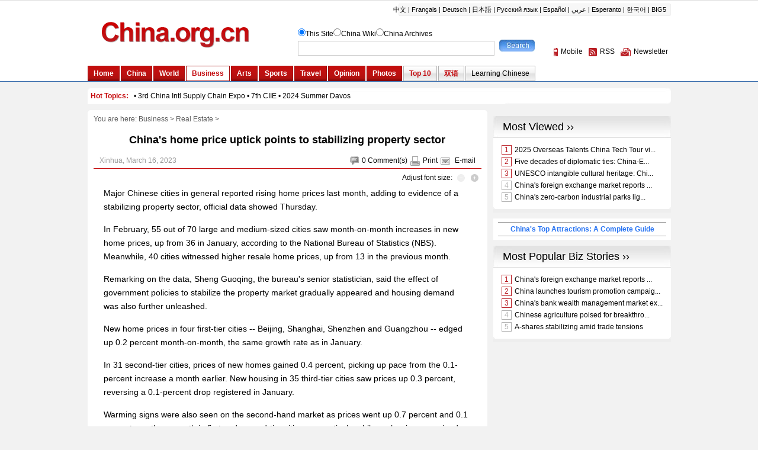

--- FILE ---
content_type: text/html; charset=UTF-8
request_url: http://www.china.org.cn/business/2023-03/16/content_85172062.htm
body_size: 15658
content:
<!DOCTYPE html PUBLIC "-//W3C//DTD XHTML 1.0 Transitional//EN" "http://www.w3.org/TR/xhtml1/DTD/xhtml1-transitional.dtd"><html xmlns="http://www.w3.org/1999/xhtml">
<head>
<meta http-equiv="Content-Type" content="text/html; charset=UTF-8" />
<title>China's home price uptick points to stabilizing property sector - China.org.cn</title>
<meta name="keywords" content="China,Economy,Home prices">
<META name="filetype" content="0"></META>
<META name="publishedtype" content="1"></META>
<META name="pagetype" content="1"></META>
<META name="catalogs" content=""></META>
<META name="contentid" content="85172062"></META>
<META name="publishdate" content="2023-03-16"></META>
<META name="author" content="张军棉"></META>
<link href="http://www.china.org.cn/article.css?v=1" rel="stylesheet" type="text/css" />
<script type="text/javascript" language="javascript" src="http://t.m.china.com.cn/scripts/callback_en.js">  
</script>
<script type="text/javascript" src="http://images.china.cn/images1/ch/2016content/js/phone.js">
</script>
<script language="javascript" src="http://images.china.cn/images1/en/2009home/style.js?v=1" type="text/javascript">
</script>

<script language="javascript" type="text/javascript">
<!--
function emThis(){
    var emailSubject;
    var linkUrl;
    var topic;
    var abst;
    
    emailSubject = 'China.org.cn';
    linkUrl = window.location.href;
    topic = document.getElementById('topic').innerHTML.replace(/&amp;/g,'%26').replace(/#/g,'%23');
    abst = document.getElementById('abst').innerHTML.replace(/&amp;/g,'%26').replace(/#/g,'%23');
    
    var et = 'mailto:?subject=' + emailSubject + ':%20' + topic + '&body=' + topic + '%0D%0A' + abst + '%0D%0A%0D%0A' + linkUrl;
    location.href = et;
}
-->
</script>
</head>
<body>
<div id="header"><iframe id="weather" src="http://www.china.org.cn/business/node_7074878.htm" width="100%" height="138" scrolling="no" marginheight="0" frameborder="0"></iframe></div>

<div class="wrapper">
<ul id="tougb">
<li class="n1">
<script type='text/javascript' src="http://www.china.org.cn/gadv-top.js">
</script>
</li>

<li class="n2"><iframe id="chinagb" src="http://www.china.org.cn/node_7084467.htm" width="252" height="90" scrolling="no" marginheight="0" frameborder="0"></iframe></li>
</ul>

<div id="hot"><iframe id="hot_topics" src="http://www.china.org.cn/business/node_7076499.htm" width="985" height="28" scrolling="no" marginheight="0" frameborder="0"></iframe></div>

<div class="apDiv1">
<div class="modified">&#160;</div>

<div id="submenu">You are here: <a href="http://www.china.org.cn/business/index.htm" target="_top" class="" >Business</a>&nbsp;>&nbsp;<a href="http://www.china.org.cn/business/node_7074865.htm" target="_top" class="" >Real Estate</a>&nbsp;>&nbsp;
</div>

<h1 id="title">China's home price uptick points to stabilizing property sector
</h1>

<dl id="guild">
<dt>
</dt>

<dd><span><img src="http://images.china.cn/images1/en/2009home/t_15.gif" align="absmiddle" onclick="viewComment();" /><font id="pinglun">0</font> <a href="#" onclick="viewComment();">Comment(s)</a><img src="http://images.china.cn/images1/en/2009home/t_16.gif" align="absmiddle" /><a href="javascript:doPrint();">Print</a><img src="http://images.china.cn/images1/en/2009home/t_17.gif" align="absmiddle" /> <a href="javascript:emThis();">E-mail</a></span> Xinhua, March 16, 2023
</dd>
</dl>

<div id="adjust">Adjust font size: <a href="javascript:changeFontSize(-1)"><img src="http://images.china.cn/images1/en/2009home/t_18.gif" align="absmiddle" /></a><a href="javascript:changeFontSize(1)"><img src="http://images.china.cn/images1/en/2009home/t_19.gif" align="absmiddle" /></a></div>

<div id="container_txt"><!--enpcontent--><p style="text-align: left; margin-bottom: 15px;">Major Chinese cities in general reported rising home prices last month, adding to evidence of a stabilizing property sector, official data showed Thursday.</p><p style="text-align: left; margin-bottom: 15px;">In February, 55 out of 70 large and medium-sized cities saw month-on-month increases in new home prices, up from 36 in January, according to the National Bureau of Statistics (NBS). Meanwhile, 40 cities witnessed higher resale home prices, up from 13 in the previous month.</p><p style="text-align: left; margin-bottom: 15px;">Remarking on the data, Sheng Guoqing, the bureau&#39;s senior statistician, said the effect of government policies to stabilize the property market gradually appeared and housing demand was also further unleashed.</p><p style="text-align: left; margin-bottom: 15px;">New home prices in four first-tier cities -- Beijing, Shanghai, Shenzhen and Guangzhou -- edged up 0.2 percent month-on-month, the same growth rate as in January.</p><p style="text-align: left; margin-bottom: 15px;">In 31 second-tier cities, prices of new homes gained 0.4 percent, picking up pace from the 0.1-percent increase a month earlier. New housing in 35 third-tier cities saw prices up 0.3 percent, reversing a 0.1-percent drop registered in January.</p><p style="text-align: left; margin-bottom: 15px;">Warming signs were also seen on the second-hand market as prices went up 0.7 percent and 0.1 percent month on month in first and second-tier cities, respectively, while such prices remained flat in third-tier cities to end a losing streak.</p><p style="text-align: left; margin-bottom: 15px;">China&#39;s property market went through a tough year in 2022, pounded by factors such as COVID-19 resurgences, dented market confidence and shrinking demand.</p><p style="text-align: left; margin-bottom: 15px;">As a &quot;pillar&quot; of the economy, the property sector combined with the construction industry contributes 13 percent of the country&#39;s gross domestic product.</p><p style="text-align: left; margin-bottom: 15px;">Policymakers have rolled out a flurry of supportive measures to shore up this sector, including encouraging commercial banks to grant loans to fund real estate projects and allowing cities to adjust the lower limit for first-home mortgage rates.</p><p style="text-align: left; margin-bottom: 15px;">Positive changes have been seen in the real estate market since the beginning of the year. In January and February combined, the property investment decline narrowed and home sales logged smaller drops in both floor area and value, official data showed Wednesday.</p><p style="text-align: left; margin-bottom: 15px;">NBS spokesperson Fu Linghui told a press conference Wednesday the property market is still under adjustment and will gradually stabilize with the improvement of the overall economy and market expectations.</p><p style="text-align: left; margin-bottom: 15px;">While the latest market signals are encouraging, the question now is how to reinforce this trend, while also ensuring that no risk will emerge in the course of the property market recovery.</p><p style="text-align: left; margin-bottom: 15px;">Ni Hong, minister of housing and urban-rural development, unveiled an array of policies during the country&#39;s &quot;two sessions&quot; earlier this month, including adopting city-specific measures to satisfy housing demand and developing the long-term rental market for new urban residents and young people.</p><p style="text-align: left; margin-bottom: 15px;">Housing is for living in and not for speculation, real housing demand should be guaranteed, and sharp ups and downs in the market should be avoided, Ni said, noting that the property market recovery should also be in line with high-quality development.</p><p style="text-align: left; margin-bottom: 15px;">This year&#39;s government work report said efforts will be made to prevent unregulated expansion in the real estate market and promote stable development.</p><p style="text-align: left; margin-bottom: 15px;">Comparing the property sector risk to a &quot;gray rhino,&quot; Ni said it is necessary to ensure that the sectoral risk does not interweave with risks in the financial sector and local government debts and lead to a systemic risk.</p><!--/enpcontent--><!--enpproperty <articleid>85172062</articleid><date>2023-03-16 10:51:22:0</date><author></author><title>China's home price uptick points to stabilizing property sector</title><keyword>China,Economy,Home prices</keyword><subtitle></subtitle><introtitle></introtitle><siteid>1007</siteid><nodeid>7074865</nodeid><nodename>Real Estate</nodename><nodesearchname>Real Estate</nodesearchname><picurl></picurl><picbig></picbig><picmiddle></picmiddle><picsmall></picsmall><url>http://www.china.org.cn/business/2023-03/16/content_85172062.htm</url><urlpad>null</urlpad><sourcename>Xinhua</sourcename><abstract>Major Chinese cities in general reported rising home prices last month, adding to evidence of a stabilizing property sector, official data showed Thursday.
</abstract><channel>1</channel><journalist></journalist><type>0</type><countPic>0</countPic><liability>张军棉</liability>/enpproperty-->
<div style="padding-top:10px;"><em>Follow China.org.cn on <a href="https://twitter.com/chinaorgcn" target="_self" style="color:#336699;"><strong>Twitter</strong></a> and <a href="https://www.facebook.com/chinaorgcn" target="_self" style="color:#336699;"><strong>Facebook</strong></a> to join the conversation.<br><a href="http://app.china.org.cn/" target="_self" style="color:#336699;"><strong>ChinaNews App Download</strong></a></em></div>
</div>

<div id="share"><img src="http://images.china.cn/images1/en/2009home/t_16.gif" align="absmiddle" /><a href="javascript:doPrint();">Print</a><img src="http://images.china.cn/images1/en/2009home/t_17.gif" align="absmiddle" /> <a href="javascript:emThis();">E-mail</a> 

<script type="text/javascript">
<!--
    var addthis_pub = "ciic";
    var addthis_share = {
        url_transforms: {
            shorten: {
                twitter: 'bitly',
                facebook: 'bitly'
            }
        },
        shorteners: {
            bitly: {}
        }
    }
-->
</script>

 <a href="http://www.addthis.com/bookmark.php?v=20" onmouseover="return addthis_open(this, &#39;&#39;, &#39;[URL]&#39;, &#39;[TITLE]&#39;)" onmouseout="addthis_close()" onclick="return addthis_sendto()"><img src="http://s7.addthis.com/static/btn/lg-share-en.gif" alt="Bookmark and Share" align="absmiddle" style="border:0" /></a> 

<script type="text/javascript" src="http://s7.addthis.com/js/200/addthis_widget.js">
</script>
</div>

<div id="related">
      <h1>Related</h1>
      <ul>
        
      </ul>
    </div>
<div id="comments">
<h1><span><a href="http://forum.china.org.cn/" target="_top">Go to Forum &gt;&gt;</a></span><font id="pinglunbottom">0</font> <a href="#" onclick="viewComment();">Comment(s)</a></h1>

<div id="comment">No comments.</div>

<form name="myform" method="post" action="http://encomments.china.org.cn/comments/do/AddCommentAction"><!--webbot bot="CommentInterface" id="8943734" nodeid="0" datatype="5" --><!--webbot bot="CommentInterface" endspan i-checksum="0" -->
<h2><img src="http://images.china.cn/images1/en/2009home/comments.jpg" onclick="viewComment();" />Add your comments...</h2>

<ul>
<li>User Name <input type="text" name="author" id="author" /> Required</li>

<li><span>Your Comment</span> <textarea name="content" id="content" cols="45" rows="5"></textarea></li>

<li>Enter the words you see:<input name="captcha" id="captcha" type="text" value="" maxlength="4" class="s1" />&#160;&#160;&#160; <a href="javascript:reloadImage(document.getElementById(&#39;jcaptchaimg1&#39;));"><img id="jcaptchaimg1" src="http://encomments.china.org.cn/comments/jcaptcha" width="70" height="30" /></a><br />
 <input onclick="return submitCheckValidate();" type="button" name="s1" id="s1" value="Submit" /> Racist, abusive and off-topic comments may be removed by the moderator.</li>
</ul>
</form>
</div>

<div id="google_left">
<script type="text/javascript">
        <!--
            google_ad_client = "pub-5514510751312305";
            google_ad_width = 468;
            google_ad_height = 60;
            google_ad_format = "468x60_as";
            google_ad_type = "text_image";
            google_ad_channel = "1572096160";
        //-->
        
</script>

 

<script type="text/javascript" src="http://pagead2.googlesyndication.com/pagead/show_ads.js">
</script>
</div>

<div id="more"><span><a href="mailto:yourstories@china.org.cn">Send your stories</a></span><font>Get more from China.org.cn</font><img src="http://images.china.cn/images1/en/2009home/t_4.gif" align="absmiddle" /><a href="http://www.china.org.cn/2009-09/25/content_18603612.htm">Mobile</a><img src="http://images.china.cn/images1/en/2009home/t_5.gif" align="absmiddle" /><a href="http://www.china.org.cn/rss/node_1214384.htm">RSS</a><img src="http://images.china.cn/images1/en/2009home/t_6.gif" align="absmiddle" /><a href="http://newsletter.china.org.cn/maillist/reg.php">Newsletter</a></div>
</div>

<div id="right">
<div id="a2553c0a">
<script type='text/javascript' src="http://www.china.org.cn/gadv-right.js">
</script>
</div>

<iframe id="content_right" src="http://www.china.org.cn/node_7084458.htm" width="300" height="260" scrolling="no" marginheight="0" frameborder="0"></iframe>
<div id="gb">
<script type="text/javascript">
<!--
google_ad_client = "pub-5514510751312305";
google_ad_width = 250;
google_ad_height = 250;
google_ad_format = "250x250_as";
google_ad_type = "text_image";
google_ad_channel = "1572096160";
//-->
</script>

 

<script type="text/javascript" src="http://pagead2.googlesyndication.com/pagead/show_ads.js">
</script>
</div>
</div>
</div>

<div id="footer"><iframe id="copyright" src="http://www.china.org.cn/node_7072834.htm" width="985" height="260" scrolling="no" marginheight="0" frameborder="0"></iframe>
</div>

<div id="emMsg" style="display:none;">
<ul>
<li id="topic">China's home price uptick points to stabilizing property sector
</li>

<li id="abst">Major Chinese cities in general reported rising home prices last month, adding to evidence of a stabilizing property sector, official data showed Thursday.

</li>
</ul>
</div>

<div id="webdig_source" style="display:none">Xinhua
</div>

<div id="webdig_source" style="display:none">Xinhua
</div>

<div style="display:none">
<script type="text/javascript">
<!--
document.write(unescape("%3Cscript src='http://cl2.webterren.com/webdig.js?z=12' type='text/javascript'%3E%3C/script%3E"));
-->
</script>

 

<script type="text/javascript">
<!--
wd_paramtracker("_wdxid=000000000000000000000000000000000000000000")
-->
</script>
</div>

<script type="text/javascript" src="http://encomments.china.org.cn/html/shtml/js/viewComment.js">
</script>

<script type="text/javascript">
<!--
l_uu_client='zvenglish';
-->
</script>

<script type="text/javascript" src="http://log.china.cn/log.js">
</script>

<script type="text/javascript" defer="defer">
<!--
var count = document.getElementById("pinglun").innerHTML;
document.getElementById("pinglunbottom").innerHTML = count;
-->
</script>

<script type="text/javascript">
<!--
var gaJsHost = (("https:" == document.location.protocol) ? "https://ssl." : "http://www.");
document.write(unescape("%3Cscript src='" + gaJsHost + "google-analytics.com/ga.js' type='text/javascript'%3E%3C/script%3E"));
-->
</script>

<script type="text/javascript">
<!--
try {
var pageTracker = _gat._getTracker("UA-8055411-1");
pageTracker._trackPageview();
} catch(err) {}
-->
</script>


</body>
</html>



--- FILE ---
content_type: text/html; charset=UTF-8
request_url: http://www.china.org.cn/business/node_7076499.htm
body_size: 1592
content:
<!DOCTYPE html PUBLIC "-//W3C//DTD XHTML 1.0 Transitional//EN" "http://www.w3.org/TR/xhtml1/DTD/xhtml1-transitional.dtd"><html xmlns="http://www.w3.org/1999/xhtml">
<head>
<meta http-equiv="Content-Type" content="text/html; charset=UTF-8" />
<title>无标题文档</title>
<base target="_top" />
<style type="text/css">
<!--
body,td,th {
    font-family: Arial, Helvetica, sans-serif;
    font-size: 12px;
}
body {
    background-color: #F2F2F2;
    margin-left: 0px;
    margin-top: 0px;
    margin-right: 0px;
    margin-bottom: 0px;
}

* {margin: 0px; padding:0px;}
ul{list-style:none}
a { color: #000; text-decoration: none; }
a:hover { text-decoration: underline; }

#scroll {
    line-height: 28px;
    clear: both;
    width: 975px;
    margin-top: 0px;
    margin-right: auto;
    margin-bottom: 0px;
    margin-left: auto;
    padding-top: 0px;
    padding-right: 5px;
    padding-bottom: 0px;
    padding-left: 5px;
    background-image: url(http://images.china.cn/images1/en/en-business/bg21.jpg);
    background-repeat: no-repeat;
    background-position: left top;
}

#scroll span, #scroll span a { font-weight: bold; color: #C50A0C; }
#scroll a {
    font-size: 12px;
    color: #000;
}
-->
</style>
</head>
<body>
<div id="scroll"><span>Hot Topics:</span>&#160;&#160; • <a title href="http://www.china.org.cn/business/node_9015327.htm">3rd China Intl Supply Chain Expo</a>  • <a title href="http://www.china.org.cn/business/node_9013980.html">7th CIIE</a>  • <a title href="http://www.china.org.cn/business/node_9008219.html">2024 Summer Davos</a></div>
</body>
</html>



--- FILE ---
content_type: text/html; charset=UTF-8
request_url: http://www.china.org.cn/paihang_en/rank_china_country_en_24_c.html
body_size: 2741
content:
<!DOCTYPE html PUBLIC "-//W3C//DTD XHTML 1.0 Transitional//EN" "http://www.w3.org/TR/xhtml1/DTD/xhtml1-transitional.dtd">
<html xmlns="http://www.w3.org/1999/xhtml">
<head>
<meta http-equiv="Content-Type" content="text/html; charset=utf-8" />
<title>Most Popular</title>
<style type="text/css">
<!--
body, td, th { font-family: Arial, Helvetica, sans-serif; font-size: 12px; }
body { margin-left: 0px; margin-top: 0px; margin-right: 0px; margin-bottom: 0px; background-color: #EEE; }
* { margin: 0px; padding:0px; }
ul { list-style:none }
a { color: #000; text-decoration: none; }
a:hover { text-decoration: underline; }
.title1 { font-size: 18px; color: #000000; text-decoration: none; background-image: url(http://images.china.cn/images1/en/en-business/bg8a.jpg); background-repeat: no-repeat; background-position: left top; height: 37px; width: 284px; line-height: 37px; padding-left: 16px; }
.top10list { width: 283px; margin: 0px auto; }
.top10list li { height: 1%; overflow: auto; padding: 3px 5px; }
.redfew { color: #BA1D24; border: 1px solid #BA1D24; margin-right: 5px; padding: 0px 4px; }
.grayfew { color: #B1B1B1; border: 1px solid #B1B1B1; margin-right: 5px; padding: 0px 4px; }
#top10 { background-color: #FFF; background-image: url(http://images.china.cn/images1/en/2009home/e_19a.jpg); background-repeat: no-repeat; background-position: left bottom; height: 1%; overflow: auto; margin-bottom: 10px; width: 300px; padding-top: 10px; padding-right: 0px; padding-bottom: 10px; padding-left: 0px; }
-->
</style>
<script type="text/javascript" src="http://www.china.com.cn/jquery-1.7.min.js"></script>
<script type="text/javascript">
<!--
$(document).ready(function(){
    var xmlurl = 'http://www.china.org.cn/paihang_en/24.xml';
    $.get(xmlurl, function(data){
		$(data).find('item').each(function(index) {
			if($("article", this).text().length > 40){
				var title = $("article", this).text().substring(0,40) + "...";
			}else{
				var title = $("article", this).text();
			}

			var url = $("url", this).text();
			indexno = index +1;
			if(indexno <= 3) {
				$('.top10list').append('<li><span class="redfew">'+ indexno +'</span><a href="'+ url +'" target="_top">'+ title +'</a></li>');  		
			}
			if(indexno >=4 && indexno <= 5){
				$('.top10list').append('<li><span class="grayfew">'+ indexno +'</span><a href="'+ url +'" target="_top">'+ title +'</a></li>'); 
			} 
			if(indexno > 5){ return false };
		})
    });  
})
-->
</script>
</head>

<body>
<div class="title1"><a href="http://www.china.org.cn/business/node_7076321.htm" target="_top">Most Popular Biz Stories ››</a></div>
<div id="top10">
  <ul class="top10list">
  </ul>
</div>
</body>
</html>


--- FILE ---
content_type: text/html; charset=UTF-8
request_url: http://images.china.cn/images1/en/en-business/Currency_Converter.html
body_size: 14065
content:
<html>
<head>
<meta http-equiv="Content-Type" content="text/html; charset=utf-8">
<title>Business_China.org.cn</title>
<style type="text/css">
<!--
body,td,th {
	font-family: Arial, Helvetica, sans-serif;
	font-size: 12px;
}
body {
	margin-left: 0px;
	margin-top: 0px;
	margin-right: 0px;
	margin-bottom: 0px;
}
.bd4 {background-color: #FFFFFF;
	height: 20px;
	width: 190px;
	border: 1px solid #C4CED5;
}
.bd5 {background-color: #FFFFFF;
	height: 20px;
	width: 130px;
	border: 1px solid #C4CED5;
}
.bd6 {
	no-repeat;
	border: none;
	height: 20px;
	width: 52px;
	background-image: url(http://images.china.cn/images1/en/en-business/search-11.jpg);
}
.bd62 {	background: url(http://images.china.cn/images1/ch/china/button1.gif) no-repeat;width: 40px;height: 15px;line-height: 18px;color: #fff;border: none;font-weight: bold;}
.f14_004276 {
	font-size: 14px;
	color: #004276;
	text-decoration: none;
	font-weight: bold;
}
-->
</style>
<FORM action="http://www.xe.com/ucc/convert.cgi" method="post" target="_blank">
  <table width="255" height="99" border="0" cellpadding="0" cellspacing="0">
  <tr>
    <td valign="top"><table width="100%" height="24" border="0" cellpadding="0" cellspacing="0">
      <tr>
        <td height="28" class="f14_004276">Currency Converter</td>
      </tr>
    </table>
      <table width="100%" border="0" cellspacing="0" cellpadding="0">
        <tr>
          <td height="28" colspan="2"><img src="http://images.china.cn/images1/en/en-business/from.gif" width="60" height="20">
            <SELECT size=1 name="From" class="bd4">
		      <option value="CNY" selected="selected">CNY China Yuan Renminbi</option>
              <option value="CAD" >CAD Canada Dollars</option>
              <option value="USD">USD United States Dollars</option>
              <option value="EUR">EUR Euro</option>
              <option value="GBP">GBP United Kingdom Pounds</option>
              <option value="DEM">DEM Germany Deutsche Marks</option>
              <option value="FRF">FRF France Francs</option>
              <option value="JPY">JPY Japan Yen</option>
              <option value="NLG">NLG Netherlands Guilders</option>
              <option value="ITL">ITL Italy Lire</option>
              <option value="CHF">CHF Switzerland Francs</option>
              <option value="DZD">DZD Algeria Dinars</option>
              <option value="ARS">ARS Argentina Pesos</option>
              <option value="AUD">AUD Australia Dollars</option>
              <option value="ATS">ATS Austria Schillings</option>
              <option value="BSD">BSD Bahamas Dollars</option>
              <option value="BBD">BBD Barbados Dollars</option>
              <option value="BEF">BEF Belgium Francs</option>
              <option value="BMD">BMD Bermuda Dollars</option>
              <option value="BRL">BRL Brazil Real</option>
              <option value="BGL">BGL Bulgaria Leva</option>
              <option value="CAD">CAD Canada Dollars</option>
              <option value="CLP">CLP Chile Pesos</option>
              <option value="CYP">CYP Cyprus Pounds</option>
              <option value="CZK">CZK Czech Republic Koruny</option>
              <option value="DKK">DKK Denmark Kroner</option>
              <option value="NLG">NLG Dutch (Netherlands) Guilders</option>
              <option value="XCD">XCD Eastern Caribbean Dollars</option>
              <option value="EGP">EGP Egypt Pounds</option>
              <option value="EUR">EUR Euro</option>
              <option value="FJD">FJD Fiji Dollars</option>
              <option value="FIM">FIM Finland Markkaa</option>
              <option value="FRF">FRF France Francs</option>
              <option value="DEM">DEM Germany Deutsche Marks</option>
              <option value="XAU">XAU Gold Ounces</option>
              <option value="GRD">GRD Greece Drachmae</option>
              <option value="HKD">HKD Hong Kong Dollars</option>
              <option value="NLG">NLG Holland (Netherlands) Guilders</option>
              <option value="HUF">HUF Hungary Forint</option>
              <option value="ISK">ISK Iceland Kronur</option>
              <option value="INR">INR India Rupees</option>
              <option value="IDR">IDR Indonesia Rupiahs</option>
              <option value="IEP">IEP Ireland Pounds</option>
              <option value="ILS">ILS Israel New Shekels</option>
              <option value="ITL">ITL Italy Lire</option>
              <option value="JMD">JMD Jamaica Dollars</option>
              <option value="JPY">JPY Japan Yen</option>
              <option value="JOD">JOD Jordan Dinars</option>
              <option value="KRW">KRW Korea (South) Won</option>
              <option value="LBP">LBP Lebanon Pounds</option>
              <option value="LUF">LUF Luxembourg Francs</option>
              <option value="MYR">MYR Malaysia Ringgits</option>
              <option value="MXN">MXN Mexico Pesos</option>
              <option value="NLG">NLG Netherlands Guilders</option>
              <option value="NZD">NZD New Zealand Dollars</option>
              <option value="NOK">NOK Norway Kroner</option>
              <option value="PKR">PKR Pakistan Rupees</option>
              <option value="XPD">XPD Palladium Ounces</option>
              <option value="PHP">PHP Philippines Pesos</option>
              <option value="XPT">XPT Platinum Ounces</option>
              <option value="PLN">PLN Poland Zlotych</option>
              <option value="PTE">PTE Portugal Escudos</option>
              <option value="ROL">ROL Romania Lei</option>
              <option value="RUR">RUR Russia Rubles</option>
              <option value="SAR">SAR Saudi Arabia Riyals</option>
              <option value="XAG">XAG Silver Ounces</option>
              <option value="SGD">SGD Singapore Dollars</option>
              <option value="SKK">SKK Slovakia Koruny</option>
              <option value="ZAR">ZAR South Africa Rand</option>
              <option value="KRW">KRW South Korea Won</option>
              <option value="ESP">ESP Spain Pesetas</option>
              <option value="XDR">XDR Special Drawing Rights (IMF)</option>
              <option value="SDD">SDD Sudan Dinars</option>
              <option value="SEK">SEK Sweden Kronor</option>
              <option value="CHF">CHF Switzerland Francs</option>
              <option value="TWD">TWD Taiwan New Dollars</option>
              <option value="THB">THB Thailand Baht</option>
              <option value="TTD">TTD Trinidad and Tobago Dollars</option>
              <option value="TRL">TRL Turkey Liras</option>
              <option value="GBP">GBP United Kingdom Pounds</option>
              <option value="USD">USD United States Dollars</option>
              <option value="VEB">VEB Venezuela Bolivares</option>
              <option value="ZMK">ZMK Zambia Kwacha</option>
              <option value="EUR">EUR Euro</option>
              <option value="XCD">XCD Eastern Caribbean Dollars</option>
              <option value="XDR">XDR Special Drawing Right (IMF)</option>
              <option value="XAG">XAG Silver Ounces</option>
              <option value="XAU">XAU Gold Ounces</option>
              <option value="XPD">XPD Palladium Ounces</option>
              <option value="XPT">XPT Platinum Ounces</option>
            </select>
            </font></td>
        </tr>
        <tr>
          <td height="28" colspan="2"><img src="http://images.china.cn/images1/en/en-business/to.gif" width="60" height="20">
            <select size="1" name="To" class="bd4">
              <option value="USD" selected="selected">USD United States Dollars</option>
              <option value="CAD">CAD Canada Dollars</option>
              <option value="EUR">EUR Euro</option>
              <option value="GBP">GBP United Kingdom Pounds</option>
              <option value="DEM">DEM Germany Deutsche Marks</option>
              <option value="FRF">FRF France Francs</option>
              <option value="JPY">JPY Japan Yen</option>
              <option value="NLG">NLG Netherlands Guilders</option>
              <option value="ITL">ITL Italy Lire</option>
              <option value="CHF">CHF Switzerland Francs</option>
              <option value="DZD">DZD Algeria Dinars</option>
              <option value="ARS">ARS Argentina Pesos</option>
              <option value="AUD">AUD Australia Dollars</option>
              <option value="ATS">ATS Austria Schillings</option>
              <option value="BSD">BSD Bahamas Dollars</option>
              <option value="BBD">BBD Barbados Dollars</option>
              <option value="BEF">BEF Belgium Francs</option>
              <option value="BMD">BMD Bermuda Dollars</option>
              <option value="BRL">BRL Brazil Real</option>
              <option value="BGL">BGL Bulgaria Leva</option>
              <option value="CAD">CAD Canada Dollars</option>
              <option value="CLP">CLP Chile Pesos</option>
              <option value="CNY">CNY China Yuan Renminbi</option>
              <option value="CYP">CYP Cyprus Pounds</option>
              <option value="CZK">CZK Czech Republic Koruny</option>
              <option value="DKK">DKK Denmark Kroner</option>
              <option value="NLG">NLG Dutch (Netherlands) Guilders</option>
              <option value="XCD">XCD Eastern Caribbean Dollars</option>
              <option value="EGP">EGP Egypt Pounds</option>
              <option value="EUR">EUR Euro</option>
              <option value="FJD">FJD Fiji Dollars</option>
              <option value="FIM">FIM Finland Markkaa</option>
              <option value="FRF">FRF France Francs</option>
              <option value="DEM">DEM Germany Deutsche Marks</option>
              <option value="XAU">XAU Gold Ounces</option>
              <option value="GRD">GRD Greece Drachmae</option>
              <option value="HKD">HKD Hong Kong Dollars</option>
              <option value="NLG">NLG Holland (Netherlands) Guilders</option>
              <option value="HUF">HUF Hungary Forint</option>
              <option value="ISK">ISK Iceland Kronur</option>
              <option value="INR">INR India Rupees</option>
              <option value="IDR">IDR Indonesia Rupiahs</option>
              <option value="IEP">IEP Ireland Pounds</option>
              <option value="ILS">ILS Israel New Shekels</option>
              <option value="ITL">ITL Italy Lire</option>
              <option value="JMD">JMD Jamaica Dollars</option>
              <option value="JPY">JPY Japan Yen</option>
              <option value="JOD">JOD Jordan Dinars</option>
              <option value="KRW">KRW Korea (South) Won</option>
              <option value="LBP">LBP Lebanon Pounds</option>
              <option value="LUF">LUF Luxembourg Francs</option>
              <option value="MYR">MYR Malaysia Ringgits</option>
              <option value="MXN">MXN Mexico Pesos</option>
              <option value="NLG">NLG Netherlands Guilders</option>
              <option value="NZD">NZD New Zealand Dollars</option>
              <option value="NOK">NOK Norway Kroner</option>
              <option value="PKR">PKR Pakistan Rupees</option>
              <option value="XPD">XPD Palladium Ounces</option>
              <option value="PHP">PHP Philippines Pesos</option>
              <option value="XPT">XPT Platinum Ounces</option>
              <option value="PLN">PLN Poland Zlotych</option>
              <option value="PTE">PTE Portugal Escudos</option>
              <option value="ROL">ROL Romania Lei</option>
              <option value="RUR">RUR Russia Rubles</option>
              <option value="SAR">SAR Saudi Arabia Riyals</option>
              <option value="XAG">XAG Silver Ounces</option>
              <option value="SGD">SGD Singapore Dollars</option>
              <option value="SKK">SKK Slovakia Koruny</option>
              <option value="ZAR">ZAR South Africa Rand</option>
              <option value="KRW">KRW South Korea Won</option>
              <option value="ESP">ESP Spain Pesetas</option>
              <option value="XDR">XDR Special Drawing Rights (IMF)</option>
              <option value="SDD">SDD Sudan Dinars</option>
              <option value="SEK">SEK Sweden Kronor</option>
              <option value="CHF">CHF Switzerland Francs</option>
              <option value="TWD">TWD Taiwan New Dollars</option>
              <option value="THB">THB Thailand Baht</option>
              <option value="TTD">TTD Trinidad and Tobago Dollars</option>
              <option value="TRL">TRL Turkey Liras</option>
              <option value="GBP">GBP United Kingdom Pounds</option>
              <option value="USD">USD United States Dollars</option>
              <option value="VEB">VEB Venezuela Bolivares</option>
              <option value="ZMK">ZMK Zambia Kwacha</option>
              <option value="EUR">EUR Euro</option>
              <option value="XCD">XCD Eastern Caribbean Dollars</option>
              <option value="XDR">XDR Special Drawing Right (IMF)</option>
              <option value="XAG">XAG Silver Ounces</option>
              <option value="XAU">XAU Gold Ounces</option>
              <option value="XPD">XPD Palladium Ounces</option>
              <option value="XPT">XPT Platinum Ounces</option>
            </select>
            </FONT></td>
        </tr>
        <tr>
          <td width="80%" height="28"><img src="http://images.china.cn/images1/en/en-business/amount.gif" width="60" height="20">
            <input size="12" value="1" name="Amount" class="bd5" /></td>
          <td width="20%">
            <!XERC-UCC1-P3.2-R1>
            <input type="submit" name="Submit" value="" class="bd6" />
          </td>
        </tr>
      </table></td>
  </tr>
</table>
</form>
</body>
</html>

--- FILE ---
content_type: text/html; charset=utf-8
request_url: https://www.google.com/recaptcha/api2/aframe
body_size: 267
content:
<!DOCTYPE HTML><html><head><meta http-equiv="content-type" content="text/html; charset=UTF-8"></head><body><script nonce="onM1PfQ5hhCYCUQSGPo4-Q">/** Anti-fraud and anti-abuse applications only. See google.com/recaptcha */ try{var clients={'sodar':'https://pagead2.googlesyndication.com/pagead/sodar?'};window.addEventListener("message",function(a){try{if(a.source===window.parent){var b=JSON.parse(a.data);var c=clients[b['id']];if(c){var d=document.createElement('img');d.src=c+b['params']+'&rc='+(localStorage.getItem("rc::a")?sessionStorage.getItem("rc::b"):"");window.document.body.appendChild(d);sessionStorage.setItem("rc::e",parseInt(sessionStorage.getItem("rc::e")||0)+1);localStorage.setItem("rc::h",'1769955849942');}}}catch(b){}});window.parent.postMessage("_grecaptcha_ready", "*");}catch(b){}</script></body></html>

--- FILE ---
content_type: text/html; charset=utf-8
request_url: https://www.google.com/recaptcha/api2/aframe
body_size: -248
content:
<!DOCTYPE HTML><html><head><meta http-equiv="content-type" content="text/html; charset=UTF-8"></head><body><script nonce="I0gdBzqelK6x1SYio2_DXA">/** Anti-fraud and anti-abuse applications only. See google.com/recaptcha */ try{var clients={'sodar':'https://pagead2.googlesyndication.com/pagead/sodar?'};window.addEventListener("message",function(a){try{if(a.source===window.parent){var b=JSON.parse(a.data);var c=clients[b['id']];if(c){var d=document.createElement('img');d.src=c+b['params']+'&rc='+(localStorage.getItem("rc::a")?sessionStorage.getItem("rc::b"):"");window.document.body.appendChild(d);sessionStorage.setItem("rc::e",parseInt(sessionStorage.getItem("rc::e")||0)+1);localStorage.setItem("rc::h",'1769955854996');}}}catch(b){}});window.parent.postMessage("_grecaptcha_ready", "*");}catch(b){}</script></body></html>

--- FILE ---
content_type: text/xml
request_url: http://www.china.org.cn/paihang_en/3.xml
body_size: 19727
content:
<?xml version="1.0" encoding="UTF-8" standalone="no"?>
<rankdata_site>
<item>
<article>2025 Overseas Talents China Tech Tour visits Beijing</article>
<url>http://www.china.org.cn/2025-05/26/content_117895248.htm</url>
<rank>0</rank>
<pv>1</pv>
<channelname>英文-首页</channelname>
<picurl>//images.china.cn/site1007/2025-05/26/117895248_t2_0X196X332X381_43921cb4-e536-4bb5-af68-607eafbc2614.png</picurl>
<atime>2026-01-31 04:05:04</atime>
</item>
<item>
<article>Five decades of diplomatic ties: China-Europe relations restart with a promising future</article>
<url>http://www.china.org.cn/video/2025-05/09/content_117866513.htm</url>
<rank>1</rank>
<pv>10</pv>
<channelname>英文-首页</channelname>
<picurl>//images.china.cn/site1007/2025-05/09/117866513_t0_84X1X528X334_7fc1d1bc-f398-402d-b440-0eccf97edaa7.jpg</picurl>
<atime>2026-01-31 23:05:03</atime>
</item>
<item>
<article>UNESCO intangible cultural heritage: Chinese seal engraving</article>
<url>http://www.china.org.cn/2025-04/24/content_117839208.htm</url>
<rank>2</rank>
<pv>1</pv>
<channelname>英文-首页</channelname>
<picurl>//images.china.cn/site1007/2025-04/24/117839208_ba4a195e-fc30-40bb-925e-402bca079178.jpg</picurl>
<atime>2026-01-31 02:05:03</atime>
</item>
<item>
<article>China's foreign exchange market reports steady operations in Q1</article>
<url>http://www.china.org.cn/business/2025-04/23/content_117838983.htm</url>
<rank>3</rank>
<pv>44</pv>
<channelname>英文-首页</channelname>
<picurl/>
<atime>2026-01-31 23:05:03</atime>
</item>
<item>
<article>China's zero-carbon industrial parks light way to greener future</article>
<url>http://www.china.org.cn/china/2025-04/23/content_117838985.htm</url>
<rank>4</rank>
<pv>41</pv>
<channelname>英文-首页</channelname>
<picurl/>
<atime>2026-01-31 20:05:04</atime>
</item>
<item>
<article>Australia's opposition leader declared winner of 3rd debate ahead of elections</article>
<url>http://www.china.org.cn/world/Off_the_Wire/2025-04/23/content_117838848.htm</url>
<rank>5</rank>
<pv>1</pv>
<channelname>英文-首页</channelname>
<picurl/>
<atime>2026-01-31 01:05:05</atime>
</item>
<item>
<article>Locust outbreak confirmed in NE Namibia</article>
<url>http://www.china.org.cn/world/Off_the_Wire/2025-04/23/content_117838796.htm</url>
<rank>6</rank>
<pv>1</pv>
<channelname>英文-首页</channelname>
<picurl/>
<atime>2026-01-31 07:05:05</atime>
</item>
<item>
<article>Kenya initiates capacity-building program against terrorism financing</article>
<url>http://www.china.org.cn/world/Off_the_Wire/2025-04/23/content_117838809.htm</url>
<rank>7</rank>
<pv>1</pv>
<channelname>英文-首页</channelname>
<picurl/>
<atime>2026-01-31 08:05:02</atime>
</item>
<item>
<article>'Stress is fuel' - Ancelotti plays down Real pressure</article>
<url>http://www.china.org.cn/sports/2025-04/23/content_117839024.htm</url>
<rank>8</rank>
<pv>1</pv>
<channelname>英文-首页</channelname>
<picurl/>
<atime>2026-01-31 21:05:02</atime>
</item>
<item>
<article>Hong Kong completes test events of 15th National Games</article>
<url>http://www.china.org.cn/sports/2025-04/23/content_117839022.htm</url>
<rank>9</rank>
<pv>1</pv>
<channelname>英文-首页</channelname>
<picurl/>
<atime>2026-01-31 21:05:02</atime>
</item>
<item>
<article>Plenty at stake in Wednesday's La Liga matches</article>
<url>http://www.china.org.cn/sports/2025-04/23/content_117839030.htm</url>
<rank>10</rank>
<pv>1</pv>
<channelname>英文-首页</channelname>
<picurl/>
<atime>2026-01-31 21:05:02</atime>
</item>
<item>
<article>China's Antarctic station powered by new energy</article>
<url>http://www.china.org.cn/china/2025-04/22/content_117837317.htm</url>
<rank>11</rank>
<pv>54</pv>
<channelname>英文-首页</channelname>
<picurl>//images.china.cn/site1007/2025-04/22/117837317_ff4b55ce-fd44-4606-9e3f-8c973e5fceb0.jpg</picurl>
<atime>2026-01-31 23:05:03</atime>
</item>
<item>
<article>Six people drowned in boat accident in central China</article>
<url>http://www.china.org.cn/china/2025-04/22/content_117836871.htm</url>
<rank>12</rank>
<pv>54</pv>
<channelname>英文-首页</channelname>
<picurl/>
<atime>2026-01-31 22:05:02</atime>
</item>
<item>
<article>Eight regions report population increases</article>
<url>http://www.china.org.cn/china/2025-04/22/content_117837284.htm</url>
<rank>13</rank>
<pv>52</pv>
<channelname>英文-首页</channelname>
<picurl/>
<atime>2026-01-31 22:05:02</atime>
</item>
<item>
<article>China's latest heritage survey highlights modern-era sites, architecture</article>
<url>http://www.china.org.cn/china/2025-04/22/content_117837005.htm</url>
<rank>14</rank>
<pv>52</pv>
<channelname>英文-首页</channelname>
<picurl>//images.china.cn/site1007/2025-04/22/117837005_cf087223-84ba-409b-9348-88aa1555de8c.jpg</picurl>
<atime>2026-01-31 20:05:04</atime>
</item>
<item>
<article>China, Vietnam coast guards conduct joint patrol in Beibu Gulf</article>
<url>http://www.china.org.cn/china/2025-04/22/content_117837033.htm</url>
<rank>15</rank>
<pv>51</pv>
<channelname>英文-首页</channelname>
<picurl/>
<atime>2026-01-31 22:05:02</atime>
</item>
<item>
<article>China prolongs policies to keep job market stable, enhance skills</article>
<url>http://www.china.org.cn/china/2025-04/22/content_117838425.htm</url>
<rank>16</rank>
<pv>41</pv>
<channelname>英文-首页</channelname>
<picurl/>
<atime>2026-01-31 22:05:02</atime>
</item>
<item>
<article>2025 Beijing Book Fair kicks off</article>
<url>http://www.china.org.cn/china/2025-04/22/content_117838079.htm</url>
<rank>17</rank>
<pv>41</pv>
<channelname>英文-首页</channelname>
<picurl/>
<atime>2026-01-31 22:05:02</atime>
</item>
<item>
<article>China launches tourism promotion campaign, highlighting inbound travel</article>
<url>http://www.china.org.cn/business/2025-04/22/content_117837109.htm</url>
<rank>18</rank>
<pv>41</pv>
<channelname>英文-首页</channelname>
<picurl/>
<atime>2026-01-31 23:05:03</atime>
</item>
<item>
<article>Beijing introduces measures to boost medical device approvals</article>
<url>http://www.china.org.cn/china/2025-04/22/content_117838066.htm</url>
<rank>19</rank>
<pv>40</pv>
<channelname>英文-首页</channelname>
<picurl/>
<atime>2026-01-31 22:05:02</atime>
</item>
<item>
<article>China's bank wealth management market expands steadily</article>
<url>http://www.china.org.cn/business/2025-04/22/content_117838122.htm</url>
<rank>20</rank>
<pv>39</pv>
<channelname>英文-首页</channelname>
<picurl/>
<atime>2026-01-31 23:05:03</atime>
</item>
<item>
<article>Chinese agriculture poised for breakthroughs in new quality productive forces</article>
<url>http://www.china.org.cn/business/2025-04/22/content_117837011.htm</url>
<rank>21</rank>
<pv>38</pv>
<channelname>英文-首页</channelname>
<picurl/>
<atime>2026-01-31 23:05:03</atime>
</item>
<item>
<article>A-shares stabilizing amid trade tensions</article>
<url>http://www.china.org.cn/business/2025-04/22/content_117837274.htm</url>
<rank>22</rank>
<pv>37</pv>
<channelname>英文-首页</channelname>
<picurl>//images.china.cn/site1007/2025-04/22/117837274_t2_29X0X552X430_2469f313-6a74-41f8-b571-2baa328e2553.jpg</picurl>
<atime>2026-01-31 23:05:03</atime>
</item>
<item>
<article>Chinese scientists develop world's smallest untethered terrestrial-aerial micro-robot</article>
<url>http://www.china.org.cn/china/2025-04/22/content_117837208.htm</url>
<rank>23</rank>
<pv>14</pv>
<channelname>英文-首页</channelname>
<picurl>//images.china.cn/site1007/2025-04/22/117837208_4bc2927a-65fa-4a6e-93c7-4d82b1935de0.jpg</picurl>
<atime>2026-01-31 22:05:02</atime>
</item>
<item>
<article>China's 8th batch of aid supplies arrives in quake-hit Myanmar</article>
<url>http://www.china.org.cn/world/2025-04/22/content_117837911.htm</url>
<rank>24</rank>
<pv>12</pv>
<channelname>英文-首页</channelname>
<picurl/>
<atime>2026-01-31 21:05:02</atime>
</item>
<item>
<article>Sanctions imposed on US individuals</article>
<url>http://www.china.org.cn/world/2025-04/22/content_117837309.htm</url>
<rank>25</rank>
<pv>12</pv>
<channelname>英文-首页</channelname>
<picurl/>
<atime>2026-01-31 21:05:02</atime>
</item>
<item>
<article>Putin ratifies comprehensive strategic partnership agreement with Iran</article>
<url>http://www.china.org.cn/world/2025-04/22/content_117836869.htm</url>
<rank>26</rank>
<pv>12</pv>
<channelname>英文-首页</channelname>
<picurl/>
<atime>2026-01-31 22:05:02</atime>
</item>
<item>
<article>Flying Tigers exhibition in San Francisco honors US-China wartime friendship</article>
<url>http://www.china.org.cn/world/2025-04/22/content_117837747.htm</url>
<rank>27</rank>
<pv>12</pv>
<channelname>英文-首页</channelname>
<picurl/>
<atime>2026-01-31 21:05:02</atime>
</item>
<item>
<article>China, Indonesia hold ministerial talks</article>
<url>http://www.china.org.cn/world/2025-04/22/content_117837558.htm</url>
<rank>28</rank>
<pv>11</pv>
<channelname>英文-首页</channelname>
<picurl/>
<atime>2026-01-31 21:05:02</atime>
</item>
<item>
<article>Chinese, Mozambican hospitals hold remote medical consultation on complex cases</article>
<url>http://www.china.org.cn/world/2025-04/22/content_117837172.htm</url>
<rank>29</rank>
<pv>9</pv>
<channelname>英文-首页</channelname>
<picurl>//images.china.cn/site1007/2025-04/22/117837172_t2_110X0X522X339_72a9849c-16ad-49e5-a0d3-db51663e4697.jpeg</picurl>
<atime>2026-01-31 22:05:02</atime>
</item>
<item>
<article>Israel conducts over 200 strikes in Gaza within days, kills Islamic Jihad member</article>
<url>http://www.china.org.cn/world/2025-04/22/content_117837052.htm</url>
<rank>30</rank>
<pv>9</pv>
<channelname>英文-首页</channelname>
<picurl/>
<atime>2026-01-31 22:05:02</atime>
</item>
<item>
<article>Ukraine to hold peace talks with UK, France, US on Wednesday: Zelensky</article>
<url>http://www.china.org.cn/world/2025-04/22/content_117837045.htm</url>
<rank>31</rank>
<pv>8</pv>
<channelname>英文-首页</channelname>
<picurl/>
<atime>2026-01-31 22:05:02</atime>
</item>
<item>
<article>Iran ready for deal with US if national interests respected: president</article>
<url>http://www.china.org.cn/world/2025-04/22/content_117837044.htm</url>
<rank>32</rank>
<pv>6</pv>
<channelname>英文-首页</channelname>
<picurl/>
<atime>2026-01-31 22:05:02</atime>
</item>
<item>
<article>Digital technology-based companies thrive in Tianjin</article>
<url>http://www.china.org.cn/photos/2025-04/22/content_117836915.htm</url>
<rank>33</rank>
<pv>4</pv>
<channelname>英文-首页</channelname>
<picurl>//images.china.cn/site1007/2025-04/22/117836915_t2_4X15X600X350_04d5d885-cb02-4979-8618-e5a0ec610daf.jpg</picurl>
<atime>2026-01-31 23:05:03</atime>
</item>
<item>
<article>'Ne Zha 2' signals turning point for Chinese cinema, industry leaders say</article>
<url>http://www.china.org.cn/arts/2025-04/22/content_117838318.htm</url>
<rank>34</rank>
<pv>3</pv>
<channelname>英文-首页</channelname>
<picurl>//images.china.cn/site1007/2025-04/22/117838318_t2_96X35X517X381_c7fc6d2f-86ab-47f3-89a9-114e6acaae6b.jpg</picurl>
<atime>2026-01-31 22:05:02</atime>
</item>
<item>
<article>Renaissance Pleasure Faire held in Irwindale, US</article>
<url>http://www.china.org.cn/photos/2025-04/22/content_117836958.htm</url>
<rank>35</rank>
<pv>3</pv>
<channelname>英文-首页</channelname>
<picurl>//images.china.cn/site1007/2025-04/22/117836958_t2_4X0X583X325_5015b5f3-dbb2-423d-a71b-b98c07a300c3.jpg</picurl>
<atime>2026-01-31 20:05:04</atime>
</item>
<item>
<article>UNESCO intangible cultural heritage: Guqin</article>
<url>http://www.china.org.cn/arts/2025-04/22/content_117832164.htm</url>
<rank>36</rank>
<pv>3</pv>
<channelname>英文-首页</channelname>
<picurl>//images.china.cn/site1007/2025-04/22/117832164_3b14ba8f-6ed0-46ac-a821-a9da119ecf94.jpg</picurl>
<atime>2026-01-31 18:05:03</atime>
</item>
<item>
<article>Yemen's Houthis claim fresh attacks at Israel, US aircraft carriers</article>
<url>http://www.china.org.cn/world/2025-04/22/content_117837051.htm</url>
<rank>37</rank>
<pv>3</pv>
<channelname>英文-首页</channelname>
<picurl/>
<atime>2026-01-31 22:05:02</atime>
</item>
<item>
<article>Ramaphosa, Putin hold phone talks ahead of Zelensky's visit to South Africa</article>
<url>http://www.china.org.cn/world/Off_the_Wire/2025-04/22/content_117838591.htm</url>
<rank>38</rank>
<pv>2</pv>
<channelname>英文-首页</channelname>
<picurl/>
<atime>2026-01-31 18:05:03</atime>
</item>
<item>
<article>Aerial view of Jade Lake in NW China</article>
<url>http://www.china.org.cn/photos/2025-04/22/content_117836926.htm</url>
<rank>39</rank>
<pv>2</pv>
<channelname>英文-首页</channelname>
<picurl>//images.china.cn/site1007/2025-04/22/117836926_t2_62X0X550X274_83360e22-c3fb-4557-9406-57c284a6aac9.jpg</picurl>
<atime>2026-01-31 22:05:02</atime>
</item>
<item>
<article>Artists enliven Hotan night market with song and dance</article>
<url>http://www.china.org.cn/photos/2025-04/22/content_117836900.htm</url>
<rank>40</rank>
<pv>2</pv>
<channelname>英文-首页</channelname>
<picurl>//images.china.cn/site1007/2025-04/22/117836900_t2_3X2X600X337_680a9e52-90f9-4f22-8867-a0adf0d6748d.jpg</picurl>
<atime>2026-01-31 22:05:02</atime>
</item>
<item>
<article>China's chain hotel market maintains steady growth in 2024</article>
<url>http://www.china.org.cn/china/Off_the_Wire/2025-04/22/content_117838396.htm</url>
<rank>41</rank>
<pv>1</pv>
<channelname>英文-首页</channelname>
<picurl/>
<atime>2026-01-31 00:05:03</atime>
</item>
<item>
<article>Toyota signs deal for 2B USD EV project in Shanghai</article>
<url>http://www.china.org.cn/business/2025-04/22/content_117838115.htm</url>
<rank>42</rank>
<pv>1</pv>
<channelname>英文-首页</channelname>
<picurl/>
<atime>2026-01-31 03:05:04</atime>
</item>
<item>
<article>Luxury brands capitalize on 'debut economy' to tap China market</article>
<url>http://www.china.org.cn/business/2025-04/22/content_117838113.htm</url>
<rank>43</rank>
<pv>1</pv>
<channelname>英文-首页</channelname>
<picurl/>
<atime>2026-01-31 03:05:04</atime>
</item>
<item>
<article>Four-season frosty thrills keep China's ice city chilling with economic heat</article>
<url>http://www.china.org.cn/business/2025-04/22/content_117837250.htm</url>
<rank>44</rank>
<pv>1</pv>
<channelname>英文-首页</channelname>
<picurl>//images.china.cn/site1007/2025-04/22/117837250_t2_20X0X556X402_b23f24d2-30c2-4877-aea5-fecf40f7900c.jpg</picurl>
<atime>2026-01-31 03:05:04</atime>
</item>
<item>
<article>Scenery of Mount Fanjing in Tongren City, China's Guizhou</article>
<url>http://www.china.org.cn/photos/2025-04/22/content_117836903.htm</url>
<rank>45</rank>
<pv>1</pv>
<channelname>英文-首页</channelname>
<picurl>//images.china.cn/site1007/2025-04/22/117836903_t2_0X63X583X391_90c07898-5023-4481-91ac-d901b67150fb.jpg</picurl>
<atime>2026-01-31 03:05:04</atime>
</item>
<item>
<article>Brewing big business: the consumer market behind a cup of coffee</article>
<url>http://www.china.org.cn/business/2025-04/22/content_117837785.htm</url>
<rank>46</rank>
<pv>1</pv>
<channelname>英文-首页</channelname>
<picurl>//images.china.cn/site1007/2025-04/22/117837785_t2_14X0X550X402_3b23b952-00f1-452f-8465-5a3209f5466c.jpg</picurl>
<atime>2026-01-31 03:05:04</atime>
</item>
<item>
<article>China's bank wealth management market expands steadily</article>
<url>http://www.china.org.cn/china/Off_the_Wire/2025-04/22/content_117837866.htm</url>
<rank>47</rank>
<pv>1</pv>
<channelname>英文-首页</channelname>
<picurl/>
<atime>2026-01-31 05:05:04</atime>
</item>
<item>
<article>Facing the end, their way: more Chinese people embracing conversations about death</article>
<url>http://www.china.org.cn/china/Off_the_Wire/2025-04/22/content_117837889.htm</url>
<rank>48</rank>
<pv>1</pv>
<channelname>英文-首页</channelname>
<picurl/>
<atime>2026-01-31 08:05:02</atime>
</item>
<item>
<article>Logistics network fuels glass industry growth</article>
<url>http://www.china.org.cn/photos/2025-04/22/content_117836891.htm</url>
<rank>49</rank>
<pv>1</pv>
<channelname>英文-首页</channelname>
<picurl>//images.china.cn/site1007/2025-04/22/117836891_t2_85X104X551X366_5b78f71d-e248-40ba-b157-f6229a8a3ed1.jpg</picurl>
<atime>2026-01-31 10:05:04</atime>
</item>
<item>
<article>Biles and Duplantis win Laureus awards</article>
<url>http://www.china.org.cn/sports/2025-04/22/content_117837251.htm</url>
<rank>50</rank>
<pv>1</pv>
<channelname>英文-首页</channelname>
<picurl>//images.china.cn/site1007/2025-04/22/117837251_t2_77X8X554X275_33623384-df90-44b6-aaee-728a3d662fed.jpg</picurl>
<atime>2026-01-31 21:05:02</atime>
</item>
<item>
<article>Zverev ends drought with Munich title</article>
<url>http://www.china.org.cn/sports/2025-04/22/content_117837899.htm</url>
<rank>51</rank>
<pv>1</pv>
<channelname>英文-首页</channelname>
<picurl/>
<atime>2026-01-31 21:05:02</atime>
</item>
<item>
<article>China announces roster for table tennis worlds</article>
<url>http://www.china.org.cn/sports/2025-04/22/content_117836872.htm</url>
<rank>52</rank>
<pv>1</pv>
<channelname>英文-首页</channelname>
<picurl>//images.china.cn/site1007/2025-04/22/117836872_t2_0X21X559X334_edd03e9b-9a07-43f7-b366-02597a14157f.jpg</picurl>
<atime>2026-01-31 21:05:02</atime>
</item>
<item>
<article>Chinese para swimmer wins Laureus Award</article>
<url>http://www.china.org.cn/sports/2025-04/22/content_117837239.htm</url>
<rank>53</rank>
<pv>1</pv>
<channelname>英文-首页</channelname>
<picurl>//images.china.cn/site1007/2025-04/22/117837239_t2_89X34X545X411_b1437462-77b2-4872-bc3a-6d04756d5282.png</picurl>
<atime>2026-01-31 21:05:02</atime>
</item>
<item>
<article>Aston Villa clash 'like a final', says Guardiola</article>
<url>http://www.china.org.cn/sports/2025-04/22/content_117837333.htm</url>
<rank>54</rank>
<pv>1</pv>
<channelname>英文-首页</channelname>
<picurl>//images.china.cn/site1007/2025-04/22/117837333_t2_3X14X599X348_3e8f832a-e218-47a6-8c57-b2b5de365400.jpg</picurl>
<atime>2026-01-31 21:05:02</atime>
</item>
<item>
<article>CBA Playoffs: Ducks win Beijing derby to reach semis</article>
<url>http://www.china.org.cn/sports/2025-04/22/content_117836875.htm</url>
<rank>55</rank>
<pv>1</pv>
<channelname>英文-首页</channelname>
<picurl/>
<atime>2026-01-31 21:05:02</atime>
</item>
<item>
<article>Zhao sees off Jones at Crucible, sets up all-China clash</article>
<url>http://www.china.org.cn/sports/2025-04/22/content_117837908.htm</url>
<rank>56</rank>
<pv>1</pv>
<channelname>英文-首页</channelname>
<picurl>//images.china.cn/site1007/2025-04/22/117837908_t2_2X63X600X397_52a01c9c-33dd-469e-8442-e74550d021e8.jpg</picurl>
<atime>2026-01-31 21:05:02</atime>
</item>
<item>
<article>6th national campaign for fitness underway</article>
<url>http://www.china.org.cn/sports/2025-04/22/content_117837292.htm</url>
<rank>57</rank>
<pv>1</pv>
<channelname>英文-首页</channelname>
<picurl>//images.china.cn/site1007/2025-04/22/117837292_t2_0X62X596X396_dc49b3ff-0a3f-4db9-8da5-fb44a230edf1.jpeg</picurl>
<atime>2026-01-31 21:05:02</atime>
</item>
<item>
<article>Leeds and Burnley promoted back to Premier League</article>
<url>http://www.china.org.cn/sports/2025-04/22/content_117837894.htm</url>
<rank>58</rank>
<pv>1</pv>
<channelname>英文-首页</channelname>
<picurl/>
<atime>2026-01-31 21:05:02</atime>
</item>
<item>
<article>2025 WTT Finals to be held in Hong Kong in December</article>
<url>http://www.china.org.cn/sports/2025-04/22/content_117836878.htm</url>
<rank>59</rank>
<pv>1</pv>
<channelname>英文-首页</channelname>
<picurl>//images.china.cn/site1007/2025-04/22/117836878_t2_2X48X600X383_35434a3e-19bf-4e86-9d4b-47a982038c78.jpeg</picurl>
<atime>2026-01-31 22:05:02</atime>
</item>
</rankdata_site>


--- FILE ---
content_type: text/xml
request_url: http://www.china.org.cn/paihang_en/24.xml
body_size: 9715
content:
<?xml version="1.0" encoding="UTF-8" standalone="no"?>
<rankdata_site>
<item>
<article>China's foreign exchange market reports steady operations in Q1</article>
<url>http://www.china.org.cn/business/2025-04/23/content_117838983.htm</url>
<rank>0</rank>
<pv>44</pv>
<channelname>Enlish-Bussiness</channelname>
<picurl/>
<atime>2026-01-31 23:05:03</atime>
</item>
<item>
<article>China launches tourism promotion campaign, highlighting inbound travel</article>
<url>http://www.china.org.cn/business/2025-04/22/content_117837109.htm</url>
<rank>1</rank>
<pv>41</pv>
<channelname>Enlish-Bussiness</channelname>
<picurl/>
<atime>2026-01-31 23:05:03</atime>
</item>
<item>
<article>China's bank wealth management market expands steadily</article>
<url>http://www.china.org.cn/business/2025-04/22/content_117838122.htm</url>
<rank>2</rank>
<pv>39</pv>
<channelname>Enlish-Bussiness</channelname>
<picurl/>
<atime>2026-01-31 23:05:03</atime>
</item>
<item>
<article>Chinese agriculture poised for breakthroughs in new quality productive forces</article>
<url>http://www.china.org.cn/business/2025-04/22/content_117837011.htm</url>
<rank>3</rank>
<pv>38</pv>
<channelname>Enlish-Bussiness</channelname>
<picurl/>
<atime>2026-01-31 23:05:03</atime>
</item>
<item>
<article>A-shares stabilizing amid trade tensions</article>
<url>http://www.china.org.cn/business/2025-04/22/content_117837274.htm</url>
<rank>4</rank>
<pv>37</pv>
<channelname>Enlish-Bussiness</channelname>
<picurl>//images.china.cn/site1007/2025-04/22/117837274_t2_29X0X552X430_2469f313-6a74-41f8-b571-2baa328e2553.jpg</picurl>
<atime>2026-01-31 23:05:03</atime>
</item>
<item>
<article>Brewing big business: the consumer market behind a cup of coffee</article>
<url>http://www.china.org.cn/business/2025-04/22/content_117837785.htm</url>
<rank>5</rank>
<pv>1</pv>
<channelname>Enlish-Bussiness</channelname>
<picurl>//images.china.cn/site1007/2025-04/22/117837785_t2_14X0X550X402_3b23b952-00f1-452f-8465-5a3209f5466c.jpg</picurl>
<atime>2026-01-31 03:05:04</atime>
</item>
<item>
<article>Luxury brands capitalize on 'debut economy' to tap China market</article>
<url>http://www.china.org.cn/business/2025-04/22/content_117838113.htm</url>
<rank>6</rank>
<pv>1</pv>
<channelname>Enlish-Bussiness</channelname>
<picurl/>
<atime>2026-01-31 03:05:04</atime>
</item>
<item>
<article>Toyota signs deal for 2B USD EV project in Shanghai</article>
<url>http://www.china.org.cn/business/2025-04/22/content_117838115.htm</url>
<rank>7</rank>
<pv>1</pv>
<channelname>Enlish-Bussiness</channelname>
<picurl/>
<atime>2026-01-31 03:05:04</atime>
</item>
<item>
<article>Four-season frosty thrills keep China's ice city chilling with economic heat</article>
<url>http://www.china.org.cn/business/2025-04/22/content_117837250.htm</url>
<rank>8</rank>
<pv>1</pv>
<channelname>Enlish-Bussiness</channelname>
<picurl>//images.china.cn/site1007/2025-04/22/117837250_t2_20X0X556X402_b23f24d2-30c2-4877-aea5-fecf40f7900c.jpg</picurl>
<atime>2026-01-31 03:05:04</atime>
</item>
<item>
<article>China removes ban on imported calculus bovis in traditional Chinese medicine</article>
<url>http://www.china.org.cn/business/2025-04/21/content_117836962.htm</url>
<rank>9</rank>
<pv>44</pv>
<channelname>Enlish-Bussiness</channelname>
<picurl/>
<atime>2026-01-31 23:05:03</atime>
</item>
<item>
<article>Tougher rules over car battery safety</article>
<url>http://www.china.org.cn/business/2025-04/21/content_117835427.htm</url>
<rank>10</rank>
<pv>42</pv>
<channelname>Enlish-Bussiness</channelname>
<picurl/>
<atime>2026-01-31 23:05:03</atime>
</item>
<item>
<article>Number of private enterprises in China tops 57M: top market regulator</article>
<url>http://www.china.org.cn/business/2025-04/21/content_117835383.htm</url>
<rank>11</rank>
<pv>41</pv>
<channelname>Enlish-Bussiness</channelname>
<picurl/>
<atime>2026-01-31 23:05:03</atime>
</item>
<item>
<article>China's wholesale, retail sectors log strong momentum in Q1</article>
<url>http://www.china.org.cn/business/2025-04/21/content_117835587.htm</url>
<rank>12</rank>
<pv>41</pv>
<channelname>Enlish-Bussiness</channelname>
<picurl/>
<atime>2026-01-31 23:05:03</atime>
</item>
<item>
<article>China rolls out guideline on upgrading pilot free trade zones</article>
<url>http://www.china.org.cn/business/2025-04/21/content_117836960.htm</url>
<rank>13</rank>
<pv>40</pv>
<channelname>Enlish-Bussiness</channelname>
<picurl/>
<atime>2026-01-31 23:05:03</atime>
</item>
<item>
<article>Policy focus on consumption to drive growth</article>
<url>http://www.china.org.cn/business/2025-04/21/content_117834851.htm</url>
<rank>14</rank>
<pv>39</pv>
<channelname>Enlish-Bussiness</channelname>
<picurl/>
<atime>2026-01-31 23:05:03</atime>
</item>
<item>
<article>China firmly opposes any deal at expense of its interests: commerce ministry on US tariffs</article>
<url>http://www.china.org.cn/business/2025-04/21/content_117835386.htm</url>
<rank>15</rank>
<pv>39</pv>
<channelname>Enlish-Bussiness</channelname>
<picurl/>
<atime>2026-01-31 23:05:03</atime>
</item>
<item>
<article>China accelerates services opening-up, injects more certainty into world</article>
<url>http://www.china.org.cn/business/2025-04/21/content_117836965.htm</url>
<rank>16</rank>
<pv>39</pv>
<channelname>Enlish-Bussiness</channelname>
<picurl>//images.china.cn/site1007/2025-04/21/117836965_t2_85X0X493X336_df853751-997b-4075-a6f2-59fb724cc1bc.jpg</picurl>
<atime>2026-01-31 23:05:03</atime>
</item>
<item>
<article>China's first 1,000-kW battery-powered locomotives rolled out in Dalian</article>
<url>http://www.china.org.cn/business/2025-04/21/content_117837613.htm</url>
<rank>17</rank>
<pv>39</pv>
<channelname>Enlish-Bussiness</channelname>
<picurl/>
<atime>2026-01-31 23:05:03</atime>
</item>
<item>
<article>UAE and China deepen energy cooperation</article>
<url>http://www.china.org.cn/business/2025-04/21/content_117835605.htm</url>
<rank>18</rank>
<pv>37</pv>
<channelname>Enlish-Bussiness</channelname>
<picurl>//images.china.cn/site1007/2025-04/21/117835605_t2_70X0X560X403_73197a68-727c-4c4b-b218-52d5516f7e75.jpeg</picurl>
<atime>2026-01-31 23:05:03</atime>
</item>
<item>
<article>Global photovoltaic power generation capacity to grow 30 pct in 2025</article>
<url>http://www.china.org.cn/business/2025-04/21/content_117836959.htm</url>
<rank>19</rank>
<pv>37</pv>
<channelname>Enlish-Bussiness</channelname>
<picurl/>
<atime>2026-01-31 23:05:03</atime>
</item>
<item>
<article>China's e-commerce sector reports steady growth in Q1</article>
<url>http://www.china.org.cn/business/2025-04/21/content_117836956.htm</url>
<rank>20</rank>
<pv>35</pv>
<channelname>Enlish-Bussiness</channelname>
<picurl/>
<atime>2026-01-31 23:05:03</atime>
</item>
<item>
<article>China's installed power generation capacity up 14.6%</article>
<url>http://www.china.org.cn/business/2025-04/21/content_117834766.htm</url>
<rank>21</rank>
<pv>33</pv>
<channelname>Enlish-Bussiness</channelname>
<picurl/>
<atime>2026-01-31 18:05:03</atime>
</item>
<item>
<article>China's loan prime rates remain unchanged</article>
<url>http://www.china.org.cn/business/2025-04/21/content_117835389.htm</url>
<rank>22</rank>
<pv>33</pv>
<channelname>Enlish-Bussiness</channelname>
<picurl/>
<atime>2026-01-31 18:05:03</atime>
</item>
<item>
<article>China to facilitate increased cross-border financial services in Shanghai</article>
<url>http://www.china.org.cn/business/2025-04/21/content_117836445.htm</url>
<rank>23</rank>
<pv>1</pv>
<channelname>Enlish-Bussiness</channelname>
<picurl/>
<atime>2026-01-31 03:05:04</atime>
</item>
<item>
<article>Beijing's Mafang: From railway town to thriving logistics hub</article>
<url>http://www.china.org.cn/business/2025-04/21/content_117835606.htm</url>
<rank>24</rank>
<pv>1</pv>
<channelname>Enlish-Bussiness</channelname>
<picurl>//images.china.cn/site1007/2025-04/21/117835606_t2_9X0X406X328_85f8e1db-0d32-45fa-9044-32722f9e148d.png</picurl>
<atime>2026-01-31 03:05:04</atime>
</item>
<item>
<article>China's healthcare sector sees progress in expanding foreign participation</article>
<url>http://www.china.org.cn/business/2025-04/21/content_117836456.htm</url>
<rank>25</rank>
<pv>1</pv>
<channelname>Enlish-Bussiness</channelname>
<picurl/>
<atime>2026-01-31 03:05:04</atime>
</item>
<item>
<article>Instant tax refunds give wings to China Travel</article>
<url>http://www.china.org.cn/business/2025-04/20/content_117834934.htm</url>
<rank>26</rank>
<pv>37</pv>
<channelname>Enlish-Bussiness</channelname>
<picurl>//images.china.cn/site1007/2025-04/20/117834934_t2_28X0X515X401_27c5a2f4-6202-4592-8a47-855404255a3e.jpg</picurl>
<atime>2026-01-31 18:05:03</atime>
</item>
<item>
<article>3 Chinese industry groups oppose US restrictive measures targeting maritime, logistics, shipbuilding sectors</article>
<url>http://www.china.org.cn/business/2025-04/20/content_117834231.htm</url>
<rank>27</rank>
<pv>35</pv>
<channelname>Enlish-Bussiness</channelname>
<picurl/>
<atime>2026-01-31 18:05:03</atime>
</item>
<item>
<article>Expo in Hainan opens window for China-Europe economic ties</article>
<url>http://www.china.org.cn/business/2025-04/20/content_117834233.htm</url>
<rank>28</rank>
<pv>34</pv>
<channelname>Enlish-Bussiness</channelname>
<picurl>//images.china.cn/site1007/2025-04/20/117834233_t2_44X0X533X402_b547d670-b9ec-4937-a9ca-eea513329d5d.JPG</picurl>
<atime>2026-01-31 18:05:03</atime>
</item>
<item>
<article>Regular freight train route links China's Chongqing with Central Asia</article>
<url>http://www.china.org.cn/business/2025-04/20/content_117834763.htm</url>
<rank>29</rank>
<pv>33</pv>
<channelname>Enlish-Bussiness</channelname>
<picurl/>
<atime>2026-01-31 18:05:03</atime>
</item>
</rankdata_site>
